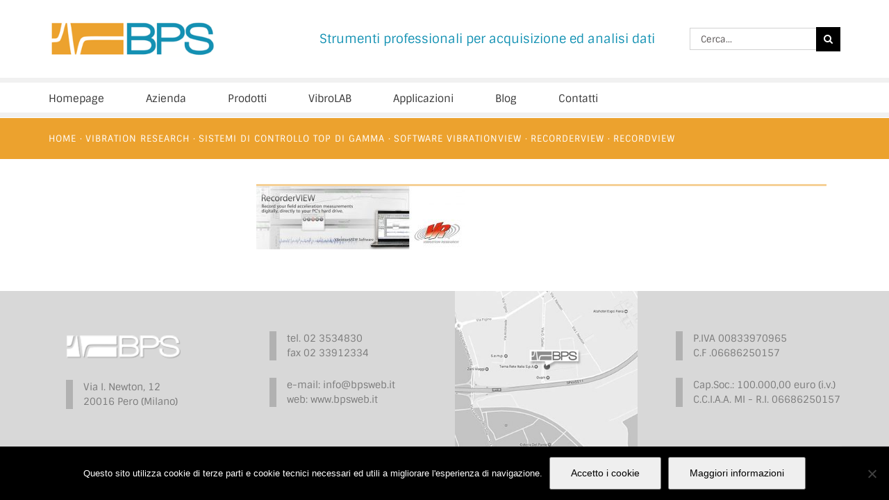

--- FILE ---
content_type: text/html; charset=utf-8
request_url: https://www.google.com/recaptcha/api2/anchor?ar=1&k=6LfEhIsUAAAAAHeHfLUawQyPoujgme3XEGFUee5Z&co=aHR0cHM6Ly93d3cuYnBzd2ViLml0OjQ0Mw..&hl=en&v=PoyoqOPhxBO7pBk68S4YbpHZ&size=invisible&anchor-ms=20000&execute-ms=30000&cb=bw9pzch5r3yk
body_size: 48752
content:
<!DOCTYPE HTML><html dir="ltr" lang="en"><head><meta http-equiv="Content-Type" content="text/html; charset=UTF-8">
<meta http-equiv="X-UA-Compatible" content="IE=edge">
<title>reCAPTCHA</title>
<style type="text/css">
/* cyrillic-ext */
@font-face {
  font-family: 'Roboto';
  font-style: normal;
  font-weight: 400;
  font-stretch: 100%;
  src: url(//fonts.gstatic.com/s/roboto/v48/KFO7CnqEu92Fr1ME7kSn66aGLdTylUAMa3GUBHMdazTgWw.woff2) format('woff2');
  unicode-range: U+0460-052F, U+1C80-1C8A, U+20B4, U+2DE0-2DFF, U+A640-A69F, U+FE2E-FE2F;
}
/* cyrillic */
@font-face {
  font-family: 'Roboto';
  font-style: normal;
  font-weight: 400;
  font-stretch: 100%;
  src: url(//fonts.gstatic.com/s/roboto/v48/KFO7CnqEu92Fr1ME7kSn66aGLdTylUAMa3iUBHMdazTgWw.woff2) format('woff2');
  unicode-range: U+0301, U+0400-045F, U+0490-0491, U+04B0-04B1, U+2116;
}
/* greek-ext */
@font-face {
  font-family: 'Roboto';
  font-style: normal;
  font-weight: 400;
  font-stretch: 100%;
  src: url(//fonts.gstatic.com/s/roboto/v48/KFO7CnqEu92Fr1ME7kSn66aGLdTylUAMa3CUBHMdazTgWw.woff2) format('woff2');
  unicode-range: U+1F00-1FFF;
}
/* greek */
@font-face {
  font-family: 'Roboto';
  font-style: normal;
  font-weight: 400;
  font-stretch: 100%;
  src: url(//fonts.gstatic.com/s/roboto/v48/KFO7CnqEu92Fr1ME7kSn66aGLdTylUAMa3-UBHMdazTgWw.woff2) format('woff2');
  unicode-range: U+0370-0377, U+037A-037F, U+0384-038A, U+038C, U+038E-03A1, U+03A3-03FF;
}
/* math */
@font-face {
  font-family: 'Roboto';
  font-style: normal;
  font-weight: 400;
  font-stretch: 100%;
  src: url(//fonts.gstatic.com/s/roboto/v48/KFO7CnqEu92Fr1ME7kSn66aGLdTylUAMawCUBHMdazTgWw.woff2) format('woff2');
  unicode-range: U+0302-0303, U+0305, U+0307-0308, U+0310, U+0312, U+0315, U+031A, U+0326-0327, U+032C, U+032F-0330, U+0332-0333, U+0338, U+033A, U+0346, U+034D, U+0391-03A1, U+03A3-03A9, U+03B1-03C9, U+03D1, U+03D5-03D6, U+03F0-03F1, U+03F4-03F5, U+2016-2017, U+2034-2038, U+203C, U+2040, U+2043, U+2047, U+2050, U+2057, U+205F, U+2070-2071, U+2074-208E, U+2090-209C, U+20D0-20DC, U+20E1, U+20E5-20EF, U+2100-2112, U+2114-2115, U+2117-2121, U+2123-214F, U+2190, U+2192, U+2194-21AE, U+21B0-21E5, U+21F1-21F2, U+21F4-2211, U+2213-2214, U+2216-22FF, U+2308-230B, U+2310, U+2319, U+231C-2321, U+2336-237A, U+237C, U+2395, U+239B-23B7, U+23D0, U+23DC-23E1, U+2474-2475, U+25AF, U+25B3, U+25B7, U+25BD, U+25C1, U+25CA, U+25CC, U+25FB, U+266D-266F, U+27C0-27FF, U+2900-2AFF, U+2B0E-2B11, U+2B30-2B4C, U+2BFE, U+3030, U+FF5B, U+FF5D, U+1D400-1D7FF, U+1EE00-1EEFF;
}
/* symbols */
@font-face {
  font-family: 'Roboto';
  font-style: normal;
  font-weight: 400;
  font-stretch: 100%;
  src: url(//fonts.gstatic.com/s/roboto/v48/KFO7CnqEu92Fr1ME7kSn66aGLdTylUAMaxKUBHMdazTgWw.woff2) format('woff2');
  unicode-range: U+0001-000C, U+000E-001F, U+007F-009F, U+20DD-20E0, U+20E2-20E4, U+2150-218F, U+2190, U+2192, U+2194-2199, U+21AF, U+21E6-21F0, U+21F3, U+2218-2219, U+2299, U+22C4-22C6, U+2300-243F, U+2440-244A, U+2460-24FF, U+25A0-27BF, U+2800-28FF, U+2921-2922, U+2981, U+29BF, U+29EB, U+2B00-2BFF, U+4DC0-4DFF, U+FFF9-FFFB, U+10140-1018E, U+10190-1019C, U+101A0, U+101D0-101FD, U+102E0-102FB, U+10E60-10E7E, U+1D2C0-1D2D3, U+1D2E0-1D37F, U+1F000-1F0FF, U+1F100-1F1AD, U+1F1E6-1F1FF, U+1F30D-1F30F, U+1F315, U+1F31C, U+1F31E, U+1F320-1F32C, U+1F336, U+1F378, U+1F37D, U+1F382, U+1F393-1F39F, U+1F3A7-1F3A8, U+1F3AC-1F3AF, U+1F3C2, U+1F3C4-1F3C6, U+1F3CA-1F3CE, U+1F3D4-1F3E0, U+1F3ED, U+1F3F1-1F3F3, U+1F3F5-1F3F7, U+1F408, U+1F415, U+1F41F, U+1F426, U+1F43F, U+1F441-1F442, U+1F444, U+1F446-1F449, U+1F44C-1F44E, U+1F453, U+1F46A, U+1F47D, U+1F4A3, U+1F4B0, U+1F4B3, U+1F4B9, U+1F4BB, U+1F4BF, U+1F4C8-1F4CB, U+1F4D6, U+1F4DA, U+1F4DF, U+1F4E3-1F4E6, U+1F4EA-1F4ED, U+1F4F7, U+1F4F9-1F4FB, U+1F4FD-1F4FE, U+1F503, U+1F507-1F50B, U+1F50D, U+1F512-1F513, U+1F53E-1F54A, U+1F54F-1F5FA, U+1F610, U+1F650-1F67F, U+1F687, U+1F68D, U+1F691, U+1F694, U+1F698, U+1F6AD, U+1F6B2, U+1F6B9-1F6BA, U+1F6BC, U+1F6C6-1F6CF, U+1F6D3-1F6D7, U+1F6E0-1F6EA, U+1F6F0-1F6F3, U+1F6F7-1F6FC, U+1F700-1F7FF, U+1F800-1F80B, U+1F810-1F847, U+1F850-1F859, U+1F860-1F887, U+1F890-1F8AD, U+1F8B0-1F8BB, U+1F8C0-1F8C1, U+1F900-1F90B, U+1F93B, U+1F946, U+1F984, U+1F996, U+1F9E9, U+1FA00-1FA6F, U+1FA70-1FA7C, U+1FA80-1FA89, U+1FA8F-1FAC6, U+1FACE-1FADC, U+1FADF-1FAE9, U+1FAF0-1FAF8, U+1FB00-1FBFF;
}
/* vietnamese */
@font-face {
  font-family: 'Roboto';
  font-style: normal;
  font-weight: 400;
  font-stretch: 100%;
  src: url(//fonts.gstatic.com/s/roboto/v48/KFO7CnqEu92Fr1ME7kSn66aGLdTylUAMa3OUBHMdazTgWw.woff2) format('woff2');
  unicode-range: U+0102-0103, U+0110-0111, U+0128-0129, U+0168-0169, U+01A0-01A1, U+01AF-01B0, U+0300-0301, U+0303-0304, U+0308-0309, U+0323, U+0329, U+1EA0-1EF9, U+20AB;
}
/* latin-ext */
@font-face {
  font-family: 'Roboto';
  font-style: normal;
  font-weight: 400;
  font-stretch: 100%;
  src: url(//fonts.gstatic.com/s/roboto/v48/KFO7CnqEu92Fr1ME7kSn66aGLdTylUAMa3KUBHMdazTgWw.woff2) format('woff2');
  unicode-range: U+0100-02BA, U+02BD-02C5, U+02C7-02CC, U+02CE-02D7, U+02DD-02FF, U+0304, U+0308, U+0329, U+1D00-1DBF, U+1E00-1E9F, U+1EF2-1EFF, U+2020, U+20A0-20AB, U+20AD-20C0, U+2113, U+2C60-2C7F, U+A720-A7FF;
}
/* latin */
@font-face {
  font-family: 'Roboto';
  font-style: normal;
  font-weight: 400;
  font-stretch: 100%;
  src: url(//fonts.gstatic.com/s/roboto/v48/KFO7CnqEu92Fr1ME7kSn66aGLdTylUAMa3yUBHMdazQ.woff2) format('woff2');
  unicode-range: U+0000-00FF, U+0131, U+0152-0153, U+02BB-02BC, U+02C6, U+02DA, U+02DC, U+0304, U+0308, U+0329, U+2000-206F, U+20AC, U+2122, U+2191, U+2193, U+2212, U+2215, U+FEFF, U+FFFD;
}
/* cyrillic-ext */
@font-face {
  font-family: 'Roboto';
  font-style: normal;
  font-weight: 500;
  font-stretch: 100%;
  src: url(//fonts.gstatic.com/s/roboto/v48/KFO7CnqEu92Fr1ME7kSn66aGLdTylUAMa3GUBHMdazTgWw.woff2) format('woff2');
  unicode-range: U+0460-052F, U+1C80-1C8A, U+20B4, U+2DE0-2DFF, U+A640-A69F, U+FE2E-FE2F;
}
/* cyrillic */
@font-face {
  font-family: 'Roboto';
  font-style: normal;
  font-weight: 500;
  font-stretch: 100%;
  src: url(//fonts.gstatic.com/s/roboto/v48/KFO7CnqEu92Fr1ME7kSn66aGLdTylUAMa3iUBHMdazTgWw.woff2) format('woff2');
  unicode-range: U+0301, U+0400-045F, U+0490-0491, U+04B0-04B1, U+2116;
}
/* greek-ext */
@font-face {
  font-family: 'Roboto';
  font-style: normal;
  font-weight: 500;
  font-stretch: 100%;
  src: url(//fonts.gstatic.com/s/roboto/v48/KFO7CnqEu92Fr1ME7kSn66aGLdTylUAMa3CUBHMdazTgWw.woff2) format('woff2');
  unicode-range: U+1F00-1FFF;
}
/* greek */
@font-face {
  font-family: 'Roboto';
  font-style: normal;
  font-weight: 500;
  font-stretch: 100%;
  src: url(//fonts.gstatic.com/s/roboto/v48/KFO7CnqEu92Fr1ME7kSn66aGLdTylUAMa3-UBHMdazTgWw.woff2) format('woff2');
  unicode-range: U+0370-0377, U+037A-037F, U+0384-038A, U+038C, U+038E-03A1, U+03A3-03FF;
}
/* math */
@font-face {
  font-family: 'Roboto';
  font-style: normal;
  font-weight: 500;
  font-stretch: 100%;
  src: url(//fonts.gstatic.com/s/roboto/v48/KFO7CnqEu92Fr1ME7kSn66aGLdTylUAMawCUBHMdazTgWw.woff2) format('woff2');
  unicode-range: U+0302-0303, U+0305, U+0307-0308, U+0310, U+0312, U+0315, U+031A, U+0326-0327, U+032C, U+032F-0330, U+0332-0333, U+0338, U+033A, U+0346, U+034D, U+0391-03A1, U+03A3-03A9, U+03B1-03C9, U+03D1, U+03D5-03D6, U+03F0-03F1, U+03F4-03F5, U+2016-2017, U+2034-2038, U+203C, U+2040, U+2043, U+2047, U+2050, U+2057, U+205F, U+2070-2071, U+2074-208E, U+2090-209C, U+20D0-20DC, U+20E1, U+20E5-20EF, U+2100-2112, U+2114-2115, U+2117-2121, U+2123-214F, U+2190, U+2192, U+2194-21AE, U+21B0-21E5, U+21F1-21F2, U+21F4-2211, U+2213-2214, U+2216-22FF, U+2308-230B, U+2310, U+2319, U+231C-2321, U+2336-237A, U+237C, U+2395, U+239B-23B7, U+23D0, U+23DC-23E1, U+2474-2475, U+25AF, U+25B3, U+25B7, U+25BD, U+25C1, U+25CA, U+25CC, U+25FB, U+266D-266F, U+27C0-27FF, U+2900-2AFF, U+2B0E-2B11, U+2B30-2B4C, U+2BFE, U+3030, U+FF5B, U+FF5D, U+1D400-1D7FF, U+1EE00-1EEFF;
}
/* symbols */
@font-face {
  font-family: 'Roboto';
  font-style: normal;
  font-weight: 500;
  font-stretch: 100%;
  src: url(//fonts.gstatic.com/s/roboto/v48/KFO7CnqEu92Fr1ME7kSn66aGLdTylUAMaxKUBHMdazTgWw.woff2) format('woff2');
  unicode-range: U+0001-000C, U+000E-001F, U+007F-009F, U+20DD-20E0, U+20E2-20E4, U+2150-218F, U+2190, U+2192, U+2194-2199, U+21AF, U+21E6-21F0, U+21F3, U+2218-2219, U+2299, U+22C4-22C6, U+2300-243F, U+2440-244A, U+2460-24FF, U+25A0-27BF, U+2800-28FF, U+2921-2922, U+2981, U+29BF, U+29EB, U+2B00-2BFF, U+4DC0-4DFF, U+FFF9-FFFB, U+10140-1018E, U+10190-1019C, U+101A0, U+101D0-101FD, U+102E0-102FB, U+10E60-10E7E, U+1D2C0-1D2D3, U+1D2E0-1D37F, U+1F000-1F0FF, U+1F100-1F1AD, U+1F1E6-1F1FF, U+1F30D-1F30F, U+1F315, U+1F31C, U+1F31E, U+1F320-1F32C, U+1F336, U+1F378, U+1F37D, U+1F382, U+1F393-1F39F, U+1F3A7-1F3A8, U+1F3AC-1F3AF, U+1F3C2, U+1F3C4-1F3C6, U+1F3CA-1F3CE, U+1F3D4-1F3E0, U+1F3ED, U+1F3F1-1F3F3, U+1F3F5-1F3F7, U+1F408, U+1F415, U+1F41F, U+1F426, U+1F43F, U+1F441-1F442, U+1F444, U+1F446-1F449, U+1F44C-1F44E, U+1F453, U+1F46A, U+1F47D, U+1F4A3, U+1F4B0, U+1F4B3, U+1F4B9, U+1F4BB, U+1F4BF, U+1F4C8-1F4CB, U+1F4D6, U+1F4DA, U+1F4DF, U+1F4E3-1F4E6, U+1F4EA-1F4ED, U+1F4F7, U+1F4F9-1F4FB, U+1F4FD-1F4FE, U+1F503, U+1F507-1F50B, U+1F50D, U+1F512-1F513, U+1F53E-1F54A, U+1F54F-1F5FA, U+1F610, U+1F650-1F67F, U+1F687, U+1F68D, U+1F691, U+1F694, U+1F698, U+1F6AD, U+1F6B2, U+1F6B9-1F6BA, U+1F6BC, U+1F6C6-1F6CF, U+1F6D3-1F6D7, U+1F6E0-1F6EA, U+1F6F0-1F6F3, U+1F6F7-1F6FC, U+1F700-1F7FF, U+1F800-1F80B, U+1F810-1F847, U+1F850-1F859, U+1F860-1F887, U+1F890-1F8AD, U+1F8B0-1F8BB, U+1F8C0-1F8C1, U+1F900-1F90B, U+1F93B, U+1F946, U+1F984, U+1F996, U+1F9E9, U+1FA00-1FA6F, U+1FA70-1FA7C, U+1FA80-1FA89, U+1FA8F-1FAC6, U+1FACE-1FADC, U+1FADF-1FAE9, U+1FAF0-1FAF8, U+1FB00-1FBFF;
}
/* vietnamese */
@font-face {
  font-family: 'Roboto';
  font-style: normal;
  font-weight: 500;
  font-stretch: 100%;
  src: url(//fonts.gstatic.com/s/roboto/v48/KFO7CnqEu92Fr1ME7kSn66aGLdTylUAMa3OUBHMdazTgWw.woff2) format('woff2');
  unicode-range: U+0102-0103, U+0110-0111, U+0128-0129, U+0168-0169, U+01A0-01A1, U+01AF-01B0, U+0300-0301, U+0303-0304, U+0308-0309, U+0323, U+0329, U+1EA0-1EF9, U+20AB;
}
/* latin-ext */
@font-face {
  font-family: 'Roboto';
  font-style: normal;
  font-weight: 500;
  font-stretch: 100%;
  src: url(//fonts.gstatic.com/s/roboto/v48/KFO7CnqEu92Fr1ME7kSn66aGLdTylUAMa3KUBHMdazTgWw.woff2) format('woff2');
  unicode-range: U+0100-02BA, U+02BD-02C5, U+02C7-02CC, U+02CE-02D7, U+02DD-02FF, U+0304, U+0308, U+0329, U+1D00-1DBF, U+1E00-1E9F, U+1EF2-1EFF, U+2020, U+20A0-20AB, U+20AD-20C0, U+2113, U+2C60-2C7F, U+A720-A7FF;
}
/* latin */
@font-face {
  font-family: 'Roboto';
  font-style: normal;
  font-weight: 500;
  font-stretch: 100%;
  src: url(//fonts.gstatic.com/s/roboto/v48/KFO7CnqEu92Fr1ME7kSn66aGLdTylUAMa3yUBHMdazQ.woff2) format('woff2');
  unicode-range: U+0000-00FF, U+0131, U+0152-0153, U+02BB-02BC, U+02C6, U+02DA, U+02DC, U+0304, U+0308, U+0329, U+2000-206F, U+20AC, U+2122, U+2191, U+2193, U+2212, U+2215, U+FEFF, U+FFFD;
}
/* cyrillic-ext */
@font-face {
  font-family: 'Roboto';
  font-style: normal;
  font-weight: 900;
  font-stretch: 100%;
  src: url(//fonts.gstatic.com/s/roboto/v48/KFO7CnqEu92Fr1ME7kSn66aGLdTylUAMa3GUBHMdazTgWw.woff2) format('woff2');
  unicode-range: U+0460-052F, U+1C80-1C8A, U+20B4, U+2DE0-2DFF, U+A640-A69F, U+FE2E-FE2F;
}
/* cyrillic */
@font-face {
  font-family: 'Roboto';
  font-style: normal;
  font-weight: 900;
  font-stretch: 100%;
  src: url(//fonts.gstatic.com/s/roboto/v48/KFO7CnqEu92Fr1ME7kSn66aGLdTylUAMa3iUBHMdazTgWw.woff2) format('woff2');
  unicode-range: U+0301, U+0400-045F, U+0490-0491, U+04B0-04B1, U+2116;
}
/* greek-ext */
@font-face {
  font-family: 'Roboto';
  font-style: normal;
  font-weight: 900;
  font-stretch: 100%;
  src: url(//fonts.gstatic.com/s/roboto/v48/KFO7CnqEu92Fr1ME7kSn66aGLdTylUAMa3CUBHMdazTgWw.woff2) format('woff2');
  unicode-range: U+1F00-1FFF;
}
/* greek */
@font-face {
  font-family: 'Roboto';
  font-style: normal;
  font-weight: 900;
  font-stretch: 100%;
  src: url(//fonts.gstatic.com/s/roboto/v48/KFO7CnqEu92Fr1ME7kSn66aGLdTylUAMa3-UBHMdazTgWw.woff2) format('woff2');
  unicode-range: U+0370-0377, U+037A-037F, U+0384-038A, U+038C, U+038E-03A1, U+03A3-03FF;
}
/* math */
@font-face {
  font-family: 'Roboto';
  font-style: normal;
  font-weight: 900;
  font-stretch: 100%;
  src: url(//fonts.gstatic.com/s/roboto/v48/KFO7CnqEu92Fr1ME7kSn66aGLdTylUAMawCUBHMdazTgWw.woff2) format('woff2');
  unicode-range: U+0302-0303, U+0305, U+0307-0308, U+0310, U+0312, U+0315, U+031A, U+0326-0327, U+032C, U+032F-0330, U+0332-0333, U+0338, U+033A, U+0346, U+034D, U+0391-03A1, U+03A3-03A9, U+03B1-03C9, U+03D1, U+03D5-03D6, U+03F0-03F1, U+03F4-03F5, U+2016-2017, U+2034-2038, U+203C, U+2040, U+2043, U+2047, U+2050, U+2057, U+205F, U+2070-2071, U+2074-208E, U+2090-209C, U+20D0-20DC, U+20E1, U+20E5-20EF, U+2100-2112, U+2114-2115, U+2117-2121, U+2123-214F, U+2190, U+2192, U+2194-21AE, U+21B0-21E5, U+21F1-21F2, U+21F4-2211, U+2213-2214, U+2216-22FF, U+2308-230B, U+2310, U+2319, U+231C-2321, U+2336-237A, U+237C, U+2395, U+239B-23B7, U+23D0, U+23DC-23E1, U+2474-2475, U+25AF, U+25B3, U+25B7, U+25BD, U+25C1, U+25CA, U+25CC, U+25FB, U+266D-266F, U+27C0-27FF, U+2900-2AFF, U+2B0E-2B11, U+2B30-2B4C, U+2BFE, U+3030, U+FF5B, U+FF5D, U+1D400-1D7FF, U+1EE00-1EEFF;
}
/* symbols */
@font-face {
  font-family: 'Roboto';
  font-style: normal;
  font-weight: 900;
  font-stretch: 100%;
  src: url(//fonts.gstatic.com/s/roboto/v48/KFO7CnqEu92Fr1ME7kSn66aGLdTylUAMaxKUBHMdazTgWw.woff2) format('woff2');
  unicode-range: U+0001-000C, U+000E-001F, U+007F-009F, U+20DD-20E0, U+20E2-20E4, U+2150-218F, U+2190, U+2192, U+2194-2199, U+21AF, U+21E6-21F0, U+21F3, U+2218-2219, U+2299, U+22C4-22C6, U+2300-243F, U+2440-244A, U+2460-24FF, U+25A0-27BF, U+2800-28FF, U+2921-2922, U+2981, U+29BF, U+29EB, U+2B00-2BFF, U+4DC0-4DFF, U+FFF9-FFFB, U+10140-1018E, U+10190-1019C, U+101A0, U+101D0-101FD, U+102E0-102FB, U+10E60-10E7E, U+1D2C0-1D2D3, U+1D2E0-1D37F, U+1F000-1F0FF, U+1F100-1F1AD, U+1F1E6-1F1FF, U+1F30D-1F30F, U+1F315, U+1F31C, U+1F31E, U+1F320-1F32C, U+1F336, U+1F378, U+1F37D, U+1F382, U+1F393-1F39F, U+1F3A7-1F3A8, U+1F3AC-1F3AF, U+1F3C2, U+1F3C4-1F3C6, U+1F3CA-1F3CE, U+1F3D4-1F3E0, U+1F3ED, U+1F3F1-1F3F3, U+1F3F5-1F3F7, U+1F408, U+1F415, U+1F41F, U+1F426, U+1F43F, U+1F441-1F442, U+1F444, U+1F446-1F449, U+1F44C-1F44E, U+1F453, U+1F46A, U+1F47D, U+1F4A3, U+1F4B0, U+1F4B3, U+1F4B9, U+1F4BB, U+1F4BF, U+1F4C8-1F4CB, U+1F4D6, U+1F4DA, U+1F4DF, U+1F4E3-1F4E6, U+1F4EA-1F4ED, U+1F4F7, U+1F4F9-1F4FB, U+1F4FD-1F4FE, U+1F503, U+1F507-1F50B, U+1F50D, U+1F512-1F513, U+1F53E-1F54A, U+1F54F-1F5FA, U+1F610, U+1F650-1F67F, U+1F687, U+1F68D, U+1F691, U+1F694, U+1F698, U+1F6AD, U+1F6B2, U+1F6B9-1F6BA, U+1F6BC, U+1F6C6-1F6CF, U+1F6D3-1F6D7, U+1F6E0-1F6EA, U+1F6F0-1F6F3, U+1F6F7-1F6FC, U+1F700-1F7FF, U+1F800-1F80B, U+1F810-1F847, U+1F850-1F859, U+1F860-1F887, U+1F890-1F8AD, U+1F8B0-1F8BB, U+1F8C0-1F8C1, U+1F900-1F90B, U+1F93B, U+1F946, U+1F984, U+1F996, U+1F9E9, U+1FA00-1FA6F, U+1FA70-1FA7C, U+1FA80-1FA89, U+1FA8F-1FAC6, U+1FACE-1FADC, U+1FADF-1FAE9, U+1FAF0-1FAF8, U+1FB00-1FBFF;
}
/* vietnamese */
@font-face {
  font-family: 'Roboto';
  font-style: normal;
  font-weight: 900;
  font-stretch: 100%;
  src: url(//fonts.gstatic.com/s/roboto/v48/KFO7CnqEu92Fr1ME7kSn66aGLdTylUAMa3OUBHMdazTgWw.woff2) format('woff2');
  unicode-range: U+0102-0103, U+0110-0111, U+0128-0129, U+0168-0169, U+01A0-01A1, U+01AF-01B0, U+0300-0301, U+0303-0304, U+0308-0309, U+0323, U+0329, U+1EA0-1EF9, U+20AB;
}
/* latin-ext */
@font-face {
  font-family: 'Roboto';
  font-style: normal;
  font-weight: 900;
  font-stretch: 100%;
  src: url(//fonts.gstatic.com/s/roboto/v48/KFO7CnqEu92Fr1ME7kSn66aGLdTylUAMa3KUBHMdazTgWw.woff2) format('woff2');
  unicode-range: U+0100-02BA, U+02BD-02C5, U+02C7-02CC, U+02CE-02D7, U+02DD-02FF, U+0304, U+0308, U+0329, U+1D00-1DBF, U+1E00-1E9F, U+1EF2-1EFF, U+2020, U+20A0-20AB, U+20AD-20C0, U+2113, U+2C60-2C7F, U+A720-A7FF;
}
/* latin */
@font-face {
  font-family: 'Roboto';
  font-style: normal;
  font-weight: 900;
  font-stretch: 100%;
  src: url(//fonts.gstatic.com/s/roboto/v48/KFO7CnqEu92Fr1ME7kSn66aGLdTylUAMa3yUBHMdazQ.woff2) format('woff2');
  unicode-range: U+0000-00FF, U+0131, U+0152-0153, U+02BB-02BC, U+02C6, U+02DA, U+02DC, U+0304, U+0308, U+0329, U+2000-206F, U+20AC, U+2122, U+2191, U+2193, U+2212, U+2215, U+FEFF, U+FFFD;
}

</style>
<link rel="stylesheet" type="text/css" href="https://www.gstatic.com/recaptcha/releases/PoyoqOPhxBO7pBk68S4YbpHZ/styles__ltr.css">
<script nonce="IBPOYBZpys79SqXtOgbgog" type="text/javascript">window['__recaptcha_api'] = 'https://www.google.com/recaptcha/api2/';</script>
<script type="text/javascript" src="https://www.gstatic.com/recaptcha/releases/PoyoqOPhxBO7pBk68S4YbpHZ/recaptcha__en.js" nonce="IBPOYBZpys79SqXtOgbgog">
      
    </script></head>
<body><div id="rc-anchor-alert" class="rc-anchor-alert"></div>
<input type="hidden" id="recaptcha-token" value="[base64]">
<script type="text/javascript" nonce="IBPOYBZpys79SqXtOgbgog">
      recaptcha.anchor.Main.init("[\x22ainput\x22,[\x22bgdata\x22,\x22\x22,\[base64]/[base64]/[base64]/[base64]/[base64]/[base64]/KGcoTywyNTMsTy5PKSxVRyhPLEMpKTpnKE8sMjUzLEMpLE8pKSxsKSksTykpfSxieT1mdW5jdGlvbihDLE8sdSxsKXtmb3IobD0odT1SKEMpLDApO08+MDtPLS0pbD1sPDw4fFooQyk7ZyhDLHUsbCl9LFVHPWZ1bmN0aW9uKEMsTyl7Qy5pLmxlbmd0aD4xMDQ/[base64]/[base64]/[base64]/[base64]/[base64]/[base64]/[base64]\\u003d\x22,\[base64]\\u003d\\u003d\x22,\x22bVtVw74Rwow6wr7Dk8Kow7fDlXZgw7EKw7XDrB07QMOVwpx/U8K1IkbCswrDsEopQMKfTXbCixJkPcKNOsKNw7jCqwTDqEQHwqEEwqRRw7Nkw67DnMO1w6/[base64]/Ct2kBOMKaZ8KsVijCsGUjJsKVwpnDhsOrHh0WPU3CoH/CvnbCpV4kO8OCbMOlV2XCkmTDqSrDjWHDmMOiX8OCwqLCn8OtwrV4AxbDj8OSMMO1wpHCs8K9AsK/RRBXeEDDvMOZD8O/DEYyw7xew6HDtToRw4vDlsK+wr4uw5ogd24pDg9KwpphwqzCr2U7T8KZw6rCrRQzPArDiixPAMKGfcOJfwHDm8OGwpA0O8KVLg1nw7Ezw6nDt8OKBQbDkVfDjcKpMXgAw4DCn8Kfw5vCnMOawqXCv0Aswq/CiyDCgcOXFFtzXSk3wozCicOkw7jChcKCw4ESSx5zWm8WwpPCqkvDtlrCgMOEw4vDlsKnX2jDkmfCmMOUw4rDqcKkwoEqIwXClhotGiDCv8OSCHvCk3LCu8OBwr3Cj0kjeQ9Cw77DoVjCsghHOX9mw5TDuwd/WTJPCMKNXcOnGAvDs8KEWMOrw5I3eGRBwo7Cu8OVAcKBGiovGsORw6LCmzzCo1ozwqjDhcOYworCvMO7w4jCusKdwr0uw73ChcKFLcKAwpnCowdCwrg7XVTCssKKw73Dr8K+HMOORWrDpcO0aiHDpkrDgMKNw747LcKkw5vDkm/CicKbZSVdCsKaXcOnwrPDu8KdwqsIwrrDg0QEw4zDpsK1w6xKKcOYTcK9XUTCi8OTPMKAwr8KEWs5T8Ksw6ZYwrJeLMKCIMKCw4XCgwXCm8KtE8O2VUnDscOuVsK+KMOOw7ZQwo/CgMO4WQgoYMOEdxEmw7d+w4RmczYNWcOWUxNWcsKTNxHDum7Cg8Kaw7R3w73CusKvw4PCmsKbeG4jwqRWd8KnPwfDhsKLwrBaYwttwq3CpjPDkgIUIcO+wrNPwq1xQMK/TMO1wpvDh0cGTTleb2zDh1DCq0zCgcONwrrDg8KKFcKJO01Ewo/DrDomK8KGw7bChnEANUvCsh5swq1QIsKrCgjDpcOoA8KGeSV0Yh0GMsOZGTPCncORw4M/H3ISwoDCqmxEwqbDpMOdZCUaVTZOw4NMwrjCicONw67CsBLDu8OnMsO4wpvCmAnDjX7DnSldYMONQDLDicKWRcObwoZswqrCmzfCs8O9w4RNw5JZwo3Cvkp7TcKWMl4mwp94w6I0w7zCnh8sQMKzw4Ecwp/DscODw5XCrz0rN33DrcKFwoImwr/CqQ5AbsOINMK1w61rwqEtSTLDi8OfwrPDryRNw7TCp0Fzw7jDlWU7wo7Dv2tvwoJraTrCmH/DhcKiwpLCmcKAwpp/w6HCq8K7TmPDucKBXMKowpdmwoIXw6/CujcrwoYjwqTDvR58w67CocO/wp1HSgTDnVY0w6LCkmzDgnzCl8O/OcK1W8O9wpfCmsObwr/CosKyFMKiwonDm8Kaw4FSw5daRSkiaUcTYcOPRwTDusO+SsKQw79MORNawqZ4McOWCsK8dsOsw74YwqJ1IsOawq1qYsK2w6sSw6ddWcKFc8OMOcOETEtzwr/CjlTDn8Kiw63ClMKESsO6el4kNGUoQnF5wpY0A1HDgcOGwqVcEhAIw68yGG3Cg8OXw6/ClkHDscOmWcOYBMKXwrIdPMOZEBEkXmURSB3DtCLDqcKEZMKPw5DCt8KDfy/[base64]/Dj1Ruw5fDpS7ClcOxbcOFL8OnDV9Qe8OlworDsMKkw75MGMOaYcOEIcOkIMOOw6h/wroHw7vCiF0TwrTDjXwuwrjCmDJnw4PDgnRjWnlyeMKUw5IKOsKsHcOvTsOyNcO8Vk0PwpUgJD3Dn8OrwozDqWTCkXxJw755HcObO8KOwqbDsTBeUcOpwp3CtAFDwoLCq8OCwqh9w6nCvcKRESzCnsOgb0YPw7rCv8KYw5ISwrUiw7/DmShDwq/DpltAw4bCtcOjK8K/wqsPYMKSwpxyw5wdw7XDvsOyw61sCsOYw4nCtcKBw6dYwr3CgcOiw4TDulfCnBEcPSLDqX5Zcz5UCcOQX8Opw5IlwrFXw7TDtykow4kawrTDhCDCnsK+wpPDn8OUIcOtw419wqxPEUZLDsOXw7Iyw7LDgcOswrbCpVbDvsOVARI+YMKjOBIUUiYodzTDlAE/w5DCu0gULMKgHcOxw4PCu27CkEcQwrIdVMODBwhwwphDMXPDvMKSw6N4wrlIfXfDlXwkYMKhw7VOOsObKnDCusKOwpHDig/DucO6wrV5w5VJVMOIRcKcw67DtcKbWTDCqcO+w7TCpMKSHTfCrXnDmSVzwq8XwpbCqsOGbkXDkjvCn8O7CQDCosOrwqZyAsOEwocAw68LPBQJaMK8AEzCh8OSw5R/w5bCoMKlw7IGLhfDtXvCkS5+w4MBwqY/HiQtw48MTzDDkRUpw6rDm8KYZBdSwoZdw4kxwoHDuR/CgWXCmMOFw7HChsKQKwlddMKwwrTCmy7DkAYjDcO9NsOEw5EPJsOlwqDCn8K/[base64]/KFk3dgc+wps8wqx9wr3DvsK1OMKcw7fDocOmBDM1O3LDhMOHwo9sw5llwr7Dlh/CrMKVwrNWwpDCkwTCscOiOh0wJFDCgcOJViwNw5XDmAvDmsOgw59zL3JkwrY1BcKkRcOsw4EjwqsZIcKDw7/CvcOSGcKWwrNCFz/[base64]/[base64]/wrU0GDXCtsOeTTwfw7DDiBPDnjxTwqdmB05gQWfDgTzCvMKsHynDocKUwp8tesOHwrnDucOhw5zCg8OhwrrChWrCgmnDuMO7QlzCqsOLSwLDvcOQwqvDs0jDr8K0NC/CnsK+eMK6wqrCjADDiwgEwq8DNnjCm8OFC8KQQ8OwQMKhZsKlwoYmRlnCrljDssKHBsKPw6XDlQ3Ci2Agw7nCscOkwpnCscKCOynCi8Oxw4YcGQLChMKUJE5ERm3DlMK7XRs2SsKPPcKGU8KAwr/CocO1QsKyTsOAwod5T1DCpMKmwprDj8KAwowvwp/[base64]/[base64]/[base64]/DgsO4w5ZUwpTDtEopUFM9A8KuwqARSsKkw7YfWH/CtcKmfUTDpcOZw5ATw7/CjsK0w4x+TAQKwrDCkBtRwpZodAEXwpjDocKrw6vDt8KswrodwqHCniQ5wpbCi8KsOMOAw5RFRcOhLhHCu37Cl8Kvw7jCsiBYVMO0w4ERSHA8TH3Ct8OsdkXDiMKDwodkw4E2VFXDgho/wpnDmcKRwqzCl8KCw7xZeH4GCm0fZRTCksOqWF5cw7PCkEfCoUQgwoEywpk/wq/DkMONwqcPw5vCuMK9w6rDji3DihXDhh1jwoRqNUzCgsOuw4PDscKUwoLCtcKie8KNKsKDw4DChRzDicKZwp1vw7nCjiYNwoDDosK4IWUiwoDClHHDhj/DhcKgwpLCsX09wpl8woDCnMOJHcKcRsOVWkIYIyJFL8Kpwp4Vwq4eZ0ApVcKQLWYGDhHDvyBAVsOzIgoLLsKTBynCsXHCjn4Uw4RPw57ClsOvw5lMwr7DsRs7KztFwrvCv8Osw4bCoV/DrwfDr8Oxw61rw5vChRxnwo3CjizCosKsw7/DuWICw4cJw7FzwrvDlGXCrzXDiATDksOUGxnCt8O8wqbDqWc5wpl0IMKsw4xsIsKCQsOuw6LCg8OqMC/DqsK/woF3w6psw7jCgjF9UVLDm8O4w5XCtDllEMOMwqfDl8K5Yy3DmMODw65PSMOQw4VUB8OowoscAMKfbwzCpsKKLMOte3bDgjhEwqUDHiXCscOcw5LDq8OuwqjDg8OTTHQLwrnDl8K1wr01b3vDncOjVk3DhMOBck/DncOsw78Kf8OaXsKLwooSSH/DkMKRw4jDuy3CjsOCw5fCqkPCqsK/[base64]/CiyUrY1JxRMKEGMKIdVLCmsO4IG5nwr/CmsOJwqrDgnTDm2/[base64]/DihTDjFzCh1wBazHCgwbDoXlIAmJ3TcOkRMOrw5F4FUDCiSJIKcKScQBawokZw6/DusK9D8KlwrHCrcKZw6Zyw7sbNMKcKnjDjsOsTsOfw7zDrg3ChcOXwpYQK8O3HGXCtMODIDhwMsOiw7jDmSfDg8OaRhoowp7DuErCu8OLwq/Di8OkIjvDjcKuwq7DvUjCtEYyw4nDsMKqwoERw5Maw6zCs8KiwqXDgFbDmsKIwp/Dp39jwpBJwqcrw6PDsMKSHcKHwo4Kf8OJCsKrDyHCgsKZw7c+w5PCm2DCjQoNBSLCukRWwr7CkUhmTCnCl3PCm8KSaMOMwpkueUHDgcKXFDUvw5TCrcKtw7rCl8K7esOLwphCLV3CgcOQYCAFw7XCn0vCgMK9w6/DpXHDtW/DmcKFUk9wH8KEw7UcKk/Du8K4wp4LGWLCnsK3b8OKKlEoQcK9cmEhS8K8NsKfKVtBT8KqwqbCr8K6OsKaeBY8w7jDgTJRw5rCliTDq8Kfw5s+KmDCosOpa8KbEcOWRMKtByZhwowxwo/[base64]/w6MhJMOww5jCuMKnKk3Cq8OaU3pnw44teDBQQMK4wrPCu0hNIcOTw67DrMKRwo7DkDDCoMOow7HDi8OjfcODwrzDtMO7acKIwqnDrcKgwoMUX8Kywrotw6bDkylCwohfw45JwqRidU/CrxVtw50oXsOAbsKZXcKIw5FkHcOcTcKMw4PCgcOla8Kewq/[base64]/DqMO3w4QKwpYHwr/Dh2MTw5nDh8Krw7UAJirDkcKiDRBqDy/DjcKnw6cqwrFPL8KCeVzConVlRsKhw5PCjE9rIx46w4rCrk5dwrUqw5vCr0bDsXNdFcK4Z0nChMKEwpc/WS/DpxrCjxtiwoTDkMKTWsOiw4ZCw4TCisKeGGhzR8ODw7fChMKgb8OWSzvDllQgNcKAw4XCsgRqw5gXwpIZd0PDi8OYcDXDiF9kfcOfw4VdbmzCpX/DvsKVw6HClyvCiMKkw6BiwoLDmlVnKEJKMBBBwoANwrLDmkPCkz7DjRNWw5dNdWdVIkXChsOsLcKvw7tXAl12bBvDh8O/SEF/cH4vbMORd8KIKHBHWA/CscOKUsKkEBteYCJ6dQA8wqnDtR9xE8KxwoTCswvChhIew6ctwrcqD0gBwrjChHfCu2vDtcK9w71Bw5QWUsOEw790w6LCt8K9FgrDg8O1UcO6a8KZw5jCuMOywpbCpmTDihEhUhHCtQMnIGvCicKjwogUwqzDvcKHwrzDuQU7wrBPFl3Doj0hwoXDizTDiGZfwqvDsh/Dti3Ch8Kgw4QzXsOHH8KUwonDsMKwezsmwofCrMKvIC8RK8OAdxDCszQKwqvCum52S8KYwpNvEjXDoUxpw4nDjsOuwpQBwpNRwq/DpMOOwoFLB03DqCF7wrZIw7vCqMOLWsKcw4rDucK0ATVxw6J/[base64]/[base64]/Dk8O5wo3CuMORDlM1SsKkw6ByGVctw6YgNMOJWMKHw6NSVMKvN1sJe8O5fsK6w7jCpsKZw6EIbcK2CB3ClcO3Cy7CqsKiwovCpnzCrsOQNVd/MsOPw6TDp1k7w63Cj8O4ecOJw51kFsKDV0HCosKzw7/CjyLCnDwfwpISfXNawojDoSFOw4RWw5/CpsK6w6fDncOXPWsEwqRBwrlAGcKtemHCoxbDjCdFw7HCmsKkIsKzblZOwqttwoXCgApTTiIeOwhZwpjCjcKsGcOOw6rCvcK6L1QrLWxfEnrCpj7DgsO+Km/[base64]/w7zDocKqwrlfw5HCr3dyKsKLX8Khwqpvw4jDnMOGw73CmMKkw6LDqMKCaEHDiSdkWcOEEw9RMsOJKsK7wrXDt8K3bAvDqSrDnRrCgBBxwo5vw78DLcOuwpTDk38FEFF7w48KGSNdwrLCjENlw55/[base64]/DpkMCwqBBBcKOwr83w5VkSMKrLcOHOgc/FSoEw6QWw57DmDjDrlkew4PCtsOKYyUCWsKgwrzCoUJ/w64dfcKpw6fCiMKlw5HCqUvCnCBgZWZVQMKeWsOhU8KRKsOVwqR+w6UKw7AUTcKcw69zfsKZfmUCAMO3wrYswqvCkxUxDgRAwp98wq/CoTRLwpfCocOUUDQ5OMKzOX/CphTDq8KjEsOwIWTDqm7DlcKLTsOuwrpjwpXDvcKTbhTDrMOoUH8yw75QUWXDqFLDllPDrWLCsG5JwrUnw4h2w5dgw6Irw7/DhMO0a8KQasKPwqHCpcOPwoo1SsOmDFPCscKIwonCrMKjwr1PZlbCpEnCv8OyNCQKw4rDh8KKTk/Cq1PDjxZRw5XCqcOObRhCbXo3wpwrw6LDtyNYw4QFfcOQwpVlw6IJw4vDqj9Mw4U9wo/DgEoWOcKBOsKCG37Djj9AXMOyw6Rxwp7CpWp0wrB8w6IFdcKKw5ZWwqvCo8KEwr8SRlbCnX3Cr8O/[base64]/DscKCw6zCoC9NwpjDrBgUAMKhAMK2WMKCw6FfwrQFw70nWQbClMO1En/Cr8KbKHt0w63DoBckVwTCiMKDw6QuwrgPMgl7McOPw6zDjWLDgcOacMKsWMKcWMOVSVjCmcOEwq3Dnxcnw4rDgcKJwonDpzV+wq/CisKhwph/w4x5wrzDrkYCB2LCvMOjfcO+wrZww6TDhjPCjFAjw7tww7PCiTzDmzJkDsO/BirDi8KJMgTDuwFgBMKhwpHDk8KcesKpAkdLw4x2LMKLw67Cm8KKw7jCo8KjezElwpLCrAtzLMKTw4vDhTQbHnLDjcKVwq8yw6vDo3p3QsKRwpnCp3/DjHBRw4bDs8OBw4fCs8OFw5VmYcOXaEM8f8OuZ3dLGzN8w6/DqwlvwoBxwoFVw6TCmQVVwrnChTJywrhhwoFlHA7CkMK0wqVPw5NoEydfw5Y+w73Co8KHGQ8VAFbDiAPCkcOUwpPCkHo9w6cFw5XDgnPDmcK2w7DDhGEuw7Vkw4cNUMO4wrPDv0XCrSA8dlFIwofCjALDgzXCtQVawq/CtwzDrnUpwqZ8wrTDixTDo8KjccKKw4jDo8OIw7Q6LBNPw61BNcK7wprCoE/CicOXw54SwqfDncKRw4XDt3pcwqXCkH9cH8OXajZGwqzClMOTw4nDr2pFRcO+eMOfwphEeMO7HExawpUOb8Ouw7Bxw6ZCwqjCtGtiw6jDh8K1wo3CvcOGKxwdDcOFWA/DrErChwx+wprClcKRwoTDnC7DssKXLy7DhMKjwoHDqcORMVrDl1fCmQlGw7nDr8KJfcKBZ8KCw6lnwrjDusO9wr8kw7fCl8K7w5nCvmHDt2lHEcOqwq0qe2nCgsKtwpTCosOEwoTDmlHCgcORwoXCtDPCvsOrw7fCtcOjwrBAHwIUMMO/wrcDw49DLsO3WQM4Q8KZKGnDmsKBPMKBw47ChSbCqAcka2V4w7vDpiwAa0fCq8K8KxjDk8OBwolCO27CrCrDkMO4w51Cw6HDqcOSYgfDhcOuw5gMdcKpworDg8KRDywDfk/DmEwuwpNtL8KnFcOtwqAgw5kQw4PCvsKaLcKvwqViwozCosKCwr1/w43DiHXDksOtI2dewpfCuFM8IMKeXcOvwoHDssO4wqXDt3bCj8KUXn0Mw4fDsE7Cv0LDum/DvsKXwqczw47CscK2wr9KdCgQD8ODbhEswq3CqglVcBp5GcOtWcOqwrLDlAcbwqTDmSxMw5/[base64]/[base64]/[base64]/DiMOdFAtQAlVdPWFcC3LDucOvWn8Hw4xNwpEbJT9LwoLDoMONb2dld8KsIEJfWS0QccOAVsOLTMKmXMKjwoMpw6Fjwowjwo4Tw7JGYjE/[base64]/CrRA6H8KFwo1Wwr3CqMKiKcKiGD3DhHLCogDDl1glAMKSfAnCmsOzw5Fuwp0BZcKcwrLClQbDs8OnD0bCsX5hE8K3aMKFDmLChzrCg37DhnxpfMKQwqbCszxVMlRQVj1dUnY3w698Gj/DklPDscKvw4rClH0Ha3fDiyIPZF7CrsOjw6MHS8KIVHoxwrNJclR0w4vDjsOBw4fCpBkCwr96QSUTwoV/w7LClQ9NwohJPsO+wqHCpsO6w4gBw5txGMOLw7HDscKNK8OfwrvCoGbDrjTDnMKYwrvDu0oqMR0fwqPDqh7CssKCNwPDtAUQw5PDlz3Cjxk+w7FRwp/DvMO/wq5RwpbDqiXDuMOiwoUaMhM8wrcrdcKXw6rDgzjDsxTDi0PCksO4w6Amwo/DpMOgw6zDri80OcKTwqHDhsO2w48KNm7DlsODwochQcKew6/Cv8Ozw4fCvcOxw5LDnBLDg8Kuwr1Cw7B9w7ISD8OKU8KRw7hlN8KxwpXCqMKpw4RIaFkZJyXDvRvDp27DrnHDjV40bcOXZsO2GsKNUwBUw48aeD7Cj3TDg8OjK8Klw5jDvmhQwpt/[base64]/FcKYY8OGwrQmQcODPEk2W8Kyw4nCqMKgwqLDpcK5woDCj8OkQxpEGB/[base64]/Dk8KRw4A3PMKdwpZ8RcK+McOxKsOOw4bCmsKUwoVVwrBnwofDhHMTw4E6wqbDoQZSWMK8TsOxw7zDr8OEdFgbwqbDhz5naB1mJQrCrMKsWsO8c3E/VMO0V8KewqDDlMOAw5bDt8KZXUHCtMOnXsO3w6fDtsOwWUvDnQICw7bDiMKuAyvDgsOyw5/DnC7CvMO8Z8KrD8OcN8OHwpzCp8OuecO6wppQwo1NfsOQwrlLwo0NSVpGwph/w63DtsOFwrJ/wo7CjsKSwq5hw77CunPDhMObw4/DtW5PPcKWw6DDjQNNw4pNLMKqw5QMCMOxMA9ow7g2OMOuVDQKw6JTw4w8wqgbQzxZVjLDqcOVGCTCoBQww4nDt8KQw6PDm3bDsSPCocKSw4M4w6HDr2s7DsO6wqwQw4jCo0/CjRLDssKxw7LCnwnDicK6wpHDuTLDksK4wrzDjcOXw7nDkgA0fMOlwpk0wqTCvsKfUUnCisKQXiHDslzDlVoLw6nDjkHDnC3DusKUDh7CkcKVw6M3S8KoCFFsMxDCrUkywo0AAkbDix/Dg8OWw4Z0wrkEw5N3QsOwwrVjbcK0wrElbGYYw73DicOeJ8ONTjY5wooydsKVwqhdBhdlw7vCnMO8w4ApEWbCncOrAsOjwoPCvcKtw4zDlyXCsMKBRRTDklLDm3bCmDsuIMOxwpXCuDbCmncGZFbDjwBzw6/[base64]/CpcK2wrNtBMOQw6HCthzCgwLDpMKdDwBRwpo1H2dBAsK4wpEtAQbCtcOTw4Aawp/DmcO9DhxewpM+wo3CpMKhcFABVMK4PU9Ewrk8wr7Csl8iQ8Kvw6QYfmkbLCpEGhRPw6A7YsKCKMO0QHLCg8KJLS/DjlDDvcOXQMO+ASAQPcOFw6BOVsOLbibDosOaOsKiw55RwqUTC3rDssOadcK9SHzDo8Kgw5Qxw7Qzw4/ChsONw5hUbEEYbMKow6MZGsO5wrVNwopzwrYRIcKAeFzCjcOSC8OMRcOwFATCocOBwrTCqcObXHh9w5jDig0GLiLCm3XDjCRcw6jDkA/Co1UxbVHCgV5CwrTDhMOdw4HDhhM0w6zDmcOnw7LClz07FcKswpVLwrRKH8OwIgrCi8O4P8KhJljCjcKHwroFwo8YAcK7wrHClzY9w43DosOLKwzCkTYFw450w4vDtsOhw4gVwqfDjUVVw7Nnw59XWi/CuMOrO8KxCsOaGsOYX8KyIj5NSFsBb3XCpMK/w5vCjV0Jwo5swrTCpcOvbsKsw5TCjy8hw6J2DljCmgHCnQxowq88IWXCsHYawqxswqNSBsKbb3BLw7R3Z8OvF18mw7U2w6jCkUkcw59Tw6Mzw7HDqShOLE51f8KATsKKDcKdVkcvccOBwoLCucOnw5gUGcKcG8KTwprDmMOcLcO7w7/DiHF1LcKze0gScsKHwoRuZFjDsMKMwo1UaUxhwqpSTcKbwo96ScOfwovDkEMOSVk4w4wcwo88BnAXcsKBeMKhHRHDh8OuwqrCrV5lB8KGWEc1wrjDgcK9HMO/[base64]/I8KPalA3dsOkwoLClcOcPsOtw5/[base64]/CgMKjwozCiwJ7w4gUAjPDrHpcUMOfw6TDtnFkw7lcIVnDn8KjUz8jXiErwo7CosOJVh3DhiN9wqB9w7jCvsONE8KmD8OAw4R5w6tVEsK+wrTCqMK/dAzCinbDmhE3worCnD5NEcKPSCYKHExSwrbClsKrOkhJWgjCscKawo9Qw5/CocOtYMKKe8Kqw5HCrAdEO2nCvA08wpsbwobDusOpXhNfwrzCgkhhwrrDscOgF8K2aMKFXiF8w5HDlCrCv3LCkFp+e8Kaw65MeQ0ZwrVCfWzCjkkMeMKlwq3CswNLwpPCniXCp8OMwrjDiwnDtsO0G8OPw63DoAjCiMO4w4/CiR3Csnxtwpw6w4QPJkbDoMKiw4HDq8KwS8OUNHLCsMOWaxIMw7Y4XA3DsQnCsH0zKMK5bwXDkAHCn8KOwpDDhcKAe2lgwqrDm8KSw58Mw7g9wqrDmTjCoMKKw7JLw7N/w5dawpBcBMKVLhfDi8O4wrDCpcKbfsKkwqPDqis8L8K6VUjCvHdce8KvHsOLw4BFZlJdwqw3wqTCi8O1cGDDscKfaMOBAcOIw4HCohBrVcKfwqlwNlHCpzjCqDzDtMOGwp1UFz3CvsKowozCrRRDU8KBw7/DusOGG2vDrcOrw60gQUgmw744wr/DlsOWDsOGw4jCl8KFw7Yww4lowpMlw4vDgcKSa8OqWnjCksKwamQ7YlbCrTVidifCrMKEFsO2wqUvwohew7pIw6DCgcK7wqFiw5PChsKqw5Fnw6HCrMOnwqs6JsOhCMO/d8OlP1RSLzTCpsOtJ8K6w6rDrMKbw63CtEcWwovCt3wZMgLCh13DnQ3CmMORS0rDlMKsGQk/w5zCkcKtw4RwU8KEw7R0w4UFwrgxFChPfsKswrNywq/Ch1zCusKKKCbCnx7Dv8K2wp9NaGhrNgXCp8OoOMK5Z8K4TsOCw4AFwqjDrcOpDsKKwpFeVsO9BmvDrCl9w7/CqsOfw6xQw6jCvcKAwpE5V8K4dsKoTsKyWcO+JxXCgwppwqUbwrzCkQsiwrHCkcKnw73DrTsLD8OIw4UHX2UBw7xNw5h7CsKsaMKOw4jDkAdtc8KCB0bCpQBRw4cqXm3CmcKcwpAhwo/CscOKHFU1w7VvVSIowpRQEMKdw4QtU8OFwoPCkkNwwr7Dl8O7w7EaSAh6CcOIWS9VwrJtNsKMw5TCvcKNw6s8woHDr1ZDwrt9wppRbDQHCMOyFx/DhiLCh8OPw5AOw4Uyw7JefW9zGMK6fwjCqMKiNcOKJkVxSDvDiiUCwrHDk3p7KcOWw4dpwoJlw7sewrVVZ0BqKcOrasOEwptcw79uwqnDjsKlEcOOwpFmCD42ZMK5wrNVDgQXej4Gw4/Dn8OPNsOvM8OpOG/CgRjCvMKdJsOOLx53w5/DssKtdsOUwrBuO8KnOEbCjsOsw6XCm0/Cmz52w5vCqcO1wqx4T1U1OMKyBU/DjSLCm0Yvwp3DpsOBw63DkCTDki9GLDtMXcKOwqwGL8OBw6Rvwq1SNcOewqzDicOow7Q+w4HChVp2CxTDt8Obw4Jec8KYw7vDh8KGw4/CmA0Tw5JnXDMEQmgEwpp4wotPw7ZeIcK3M8OWw6PCp2RxIcKNw6PDu8O8aHVrwp7CiUDDrRbDgB/DpcOMcy5aZsOgQsK2wptxw4bClivCgcKiw4jDj8OXwpdUJU9lcsOIeCjCncOjDwMnw6EDworDqsOFw6fDp8OYwobCmyh1w7TCt8Ogwrl0woTDryNewrzDoMKYw65TwpoRCMOIIMOJw6/[base64]/Dkn/[base64]/CqMOEDl3DtAAZwqVRJmB2C8Oaw4lkIsOgw53CjnDDj1HDtsKrw5jDnhVuwpHDjydlEcOxwp/Dry/CqTJ/w6jCs1QjwqvCn8KxPsOpUsKYw5DDkFV4dXfDuFN3woFEQy7CnhYowo3ChsO8Y2cTwqFEwrJLwqYVw6krGMOTWsOSw7NxwroCbUPDsloQCcONwqrCnDBzw5wcwp7DlsOYLcKnEcO3XkoUw4p+wrjDnsOcXMK/[base64]/DgMO5ZsKqVcKlWcK2SMK5w6A7w6JPUzEhcFc6w7jDjFjDqk5CwqTCi8OUPCALGQrDpsKJPyJ5F8KXMzzCj8KtMQQRwpZEwrLCk8OqaVDDgRTDoMKYwqDCpMKOES/CrW3CtUnCnsOxN1zDtD9afDjCsG83wo3DrMK2VQPDhWEuw43Cr8Kuw5XCocKDPHJucCYsJ8K8wqxeY8O6Ajtaw7I4w4LDkTLDnMO0wq0KWD1IwoB/w5Nzw4/DjBjCncORw4oZw6YBw5DDlnJeFHbDvQPCuS5RDww4c8KUwqMtbMOOwqXCn8KZD8O+w6HCocKkFxt7AS7DkcOjw6FOOgDCoG0KDhpcBsOwBAHCt8KMw7cAHiZEdxbDhcKiDMKeA8KNwp/CjMOPAETChDDDnR0Nw5zDi8OSIT3CvCgdVmrDhyMCw6c4T8O0BSHCrzrDvcKNUmocO2HCuQkjw5EZXH0gwoRVwqgLfkbDusOiwrTCl2wBRsKIPsKZEcOEfXs9FcKFMcKIwoECw4HCljNTE0vDjCcjO8KEJmFZCgk6MWYEIzrChErDrHLDtiw/wpQywrJrdcKiIUQTFcOsw7DCtcKLwozDriFYwqk5QsKxJMOyQg3DmU5hw5INNWTDrVvCrsOWw4XCrmxbd2PDtQZLUcOpwpBkaGRQbmJoYn9ULFnCiW/CrsKKLC7DqCLDvBnCiybDnhXDuxbCihjDu8OsJMK1HkrDtMOJB2UxBF56RyLDn0UbRwF7acKHw4vDh8O3e8OSTMO9K8KVWxgMYmF3wpfCgMOEGR9/w7DDpwbDvcOCw4zCq1vClGZGw6FHwpd4McKjwonChH45wqrCg1TChMORc8OMw4UhEcOpaShjKMKzw5t4w7HDqRHDmsOpw7/DtcKew64zw7fCnlrDmsKjMcOvw6jCnMOPwobChmjCvQ1JexLChHB4w7YOwqXCpTHDssK4w5XDuiMgNcKHwonDusKrAMKmwpEYw5TDrsOGw5PDiMOWwofCrMOBOD0dWjAnw59wMsOaf8ONaFUAAx1Ww5/ChsKNw6ZYwpjDjh01w4QWwoPCtgHCoi9Ew5LDt0rCmsO/eHNTICnCmcKuYcKkwqk6bcKswrTClB/CrMKEGcOoHznDjykEwrTCuj7Co2IuacK1wp7DsjXCmMOPG8KAbn4fAsOKw74TWQnCpRzDtlRkO8OCM8OBwpnDuynDjsOCQiTCtSjCmmFpUsKpwr/Csx3CrBfCjA/DsUzDr2HCtAFrAjXCssO5A8OywqPCg8OhS3wwwpPDlsOjwoBoV1IxYsKLwpFKKMOxw5NOwq7CrMKtE39YwojCsAZdw5XDmXwSw5ABwrYAXW/CuMKSw5rCicK9DgrCtEjDosKbAcOQw51udW3Dp2nDj3BfGcObw6FZcMKrEFXClgPDuEQTw5pPdzbDq8Kuwq48wq/DoGvDr0prHAJ6N8ONWwsHw6p9GMOZw5E/wrh3TQkPw40Xw5jDrcOWM8KKwrHCl3PDqEojXkfDtsKtKT5Mw5XCqiDDlsKOwpkUSDDDnsKtPEjCmcOANWQMcsKxYMOcw65+RE/DssOvw7DDvSPCocO1ecOZU8KgecOcIig5KMKSwqrDrE13woMPD1XDvRLDkRXCp8O2UFASw5/DqcKYwrHCrsO+wo05wrUXwp0Pw6Axw7oYwoTCjcKEw659wrpuYHDCm8KEwpQ0wpR/w5FoOMOKFcK1w6rCvsKVw6skDlLDrMOWw73Ch2XDmcKlw7rCjMOFwrdzVsOoYcO2bsOlesKQwrAvQMO/cwl8w5/[base64]/Dp8O0CX/Csy/ChMKMWcKxSMKAGFA4VcK1w73DosKxw4pxGMKHw5VTHWgHZXjCiMOQwo44woobM8Otw7JAIh1SJwbDp0hHwo/Cg8KXw5/Crk9kw5NjRBfCkcKYBVl7wrvCt8KzRCZTA0/DtMOCwoMzw6rDtsKaEXUGwp4eXMOrdsKfTh7CtTkQw69sw6XDpsK4CsODWQIhw6TCrntew7DDp8OhwprCv2YsaFTCpcKGw7NNUl1JOcKCNAByw4Zww50gXVDDhsKnAsOiwqBSw6pew6Qww5ZLw482w6fCpV/Cq2U9FsOdBRpoeMOMM8OrMyTCpwsicEZaPTkVCMKRwpJwwo8Pwp7DnMKgF8KpIsK2w6bCpsOYfmDDiMKCwqHDqAsiwp5Ew4rCmcKeGsKPIMObGQhJwrdMCcO9HF88wqnCsz7DtkJ6wrRlbw3DssKEE1NNOhPDpcOSwpEJMcKow6nDm8O3w4rDskAcdj/CgsKRwq/[base64]/CqxpvYMOoL8Omw5HDu8OuworDriTCsHDDvH1bw6vCiHTCg8OcwoLDsAXDmMO/wrNYw6Y1w4Ekw7E4EQfCtAXDmSYzwpvCry5SC8OuwpASwrA2JcKrw6HCusOIBcKvwpTDthfCsDbCm3XDvcK1DGYmwo1JGiEMwoLCoVEDEFjChcOaSMOUIBDCp8KHUMOJTMOlfUfDoyvCqcOEZlExRcOea8KswpLDsW/Djngcwq3DqMOGfMO/wozDkHLDv8O2w4/[base64]/CgMKow5hLw4Uew73DmcK0w4Z8DAPChMKgwo8lwoBxwoTCmMKww7/[base64]/Ds3fDmQ9bekwdCMKzccORV8K0wqUewq1bOwvDvDUPw613AWbDo8Ojw4RVYMKowq87U0duwrp7w5ooYcOpZFLDqD8qVMOnJApTSMKrwrIOw7HDncOAWQTDghjDkzzDocOmGyvCuMOyw6nDnGbCgcOhwrzDvxcSw6DCvcOkIjM6w6EqwroLXgnDkl8IOcOLwpk/wojDmzg2wpVxZ8KSbMKzw6HDksKHw6HCqigkwpZxw7jCvsOWwrvCrmjDs8OhS8KJwozCh3FHAxVhIy/Dk8O2wqJrw74HwqQVE8Oef8KKw5nCuynDkVdSw4F/MX/CuMK8wqtGVUN3I8KuwpIVd8O7SU5nw5w9woB9WA7CisOXw6PCksOkNSdZw77Dl8Ofwr/DogzDonXDoXDCp8Oww45ewrwfw67DuErChhkrwooDbgPDh8KzOz7DvsKgMhjCk8OvU8Kedw3Ds8Kgw7nColY+HcODw4jCpV0Gw5lawr/DhQEiwpsESS1uRcOmwpMCw6g7w7QWDmBQw4caw4JabEwzL8Okw4bDsUxiw4lteRYubFXCpsKHwrJRQ8O7C8OyMsO1GcOhwrfDjQJww5/Ch8KVacKVwrATV8O7WSQPBRZiw7lxwqR3Z8OVOXfCqAQtDsK4wqjDi8Ocw4oZLTzDgcOJV0RuOcKGwr/DrcKaw5zDhMKcwqjCocOew7nDhkNtdMOrw4k0YxEEw6LDjxnDqMOZw5TDt8OcScOXwqrCtcK8wp7CiwdXwoQ1W8OAwqdewoZNw5/[base64]/[base64]/Ci8O3Xk1AaCF8w4pRLsK+w7DDocOEwr0uX8KQw50GQ8OgwpstZcO7P0rChMKKSifCuMObB0dgNcOaw712VllyCVbDjMOxSk4CcTfCoW8lwoHCigtRwo/[base64]/Ctkg/wrXDrsKnRMOUw5HCpcKEcUHDtcKlbMK5MMKlw7xEO8OKSmDDq8KgJWHDj8K6wo3DtcObEcKMw5TDkULCuMOCWMKvwpkgAz/DtcO3MsOFwop6wpZ7w4VsFcK5c0JpwrJew7IdDMKSwpvDiGQiWMO2Yg5qwp/Di8OiwpNCw4Mfw5huwoDDu8KREsONFsOXw7MrwrvCkCXClcOHFztDdMOZTsKcfXFMc0HCh8OYesKAw5IyfcK0w6Fkwod0wo9sacKpwqLCuMOrwoY9IMKGQMOCaxjDocK+wonDpMK2wpTCjldnJ8KTwrzCnnMWw5DDi8O5CsOGw4zCn8OQDF5hw4/DixMOwqLCqMKSa3QKc8KhUjLDl8OWwpfDtCNbM8OQKVLDo8KxWRYgeMOUTEVow5TCiksTw5pGCm/DpcKfw7XDu8ODw7zCpMOTLcOmwpLDqsK0QMKMw4/DscKTw6bDpHI4ZMOfw5XDs8KWw6J5MmcMTMO3wp7CiV56wrd5w4DDrBZ/wr/Dhj/Ck8OhwqXCjMOHwrLCncKSXsOOIsKufMKYw7hJw4lxw6Jpw6jDjcO7w49qUcK7RE/CkwjCiz3DlsK5woLCq1XCuMKpUxtpYGPCkwLDicOuK8K6WDnClcKGC24JVsOSeFTDtMOqK8KEwrMceHImwqbDt8KJwp/CpSc/woXDscK1LsK+IsO/bzjDu2ZIbDzDjEXCoBnDvAcEwrJNHcOIw598JcOAasOyIsObwr1WDCzDt8KGw6RJIcOTwqB4wpTDuDwpw4DCpx1aZFpBCVnCh8KEw6p5wofDr8O5w6dzw6HDjUhpw7dWTMKFT8O8dsKOwr7Dj8KITjTChEILwrIzwqQKwrJOw4N7E8O5w5DClBB3FcKpJU/DsMKoCGzDsGNEaVTCtA/DvF7DusKkwqpxw7Z3MA7DvCQuwqHCpMKiw782O8K8WUrDsGPDgMO8w5g7c8OTwr1rWMOvwrHCjMKIwr7DtsKzw5lDw4E7WcOQwqMIwrPClBh/H8OWw7fCniB4wqzDmcOYFjlyw6Bjwp3CucKHwr0qC8O1wpkNwqLDrMOwCsK/[base64]/RsK/w4tlNVDDtG7Dk8Kfw689wo7DpUHCt8KiwoMCdVlUwoFBw7zDmMKvZsK6w5fDocO4w4hnw6vCqMOxw6oPE8KFw6cpw6/CuVs6DAYEw5rDulMPw4vCp8O9BsOYwpZjKsOabcOuwpQ8wpnDgcOjworDqRXDi0HDj3rDhxHCt8Oue2zDicOpw7Vua1HDqS3CrUrDiSvDry4GwoLClsKBJRo+wq0mw4jDocOcw4gbCcKgT8KfwpoYwphzBcKRw4nCq8OZw79racOzeTTCtG/DjMKCeV3CkjxDN8OUwpsEworChMKNGBDCgiErFsKjBMKeDygSw70zHsO0OsO3dMOLwr1Vwo5yXMOxwo5aPVd8w5R+QsKPw5tQw6xhwr3CsmBFXsOMwoNbwpFMw63CnMOmwoTCocO1bMKpYRUnw7ZVY8O/wqrCogrCj8K2wpnCpsK8BiDDhx/DuMKvSsOeeEYXNHEMw5DDg8Onw6IHwpRBw4phw7hXD3p0C28gwpPCq1pDPsK3wqvCm8K6ZQnDgsKAcGQPwoxGFMOXwrLDk8Ocw51NDUE/wpRvXcKWCBPDpMK6wognw77Dj8O3QcKQF8O+d8O+K8KZw5vDhcOCwo7DgxHCoMOlC8OnwpQ7DF/DnRnChcKjw7vDvsK0w7rCs3bCusO7wqEvfMKib8KIW3Y6w5tnw7clT2k1O8O1XjbDujPCicO4SRbCrAjDlXgcPsOxwq/[base64]/CmWJELsO3wpHDnMOLwr7Dpl4ZEsKzCcKIw68WJkAZw7M9wr3Dh8KOwoRFTmfDmVrDlMKew5Eowr8Dwr7DsShsJsKuQE5jwpjDqnrDi8Ksw55Mw6TDu8OkAEICYsOCw5vCpcKsMcOCwqJ8wpk1woRbc8OkwrLCm8O/w6fDgcO3wqM2UcO2C0TDhQhuw65lwrhsWsOdLCpcQVbClMKhFAh/GjxbwogHw5/ClSXCrDE9wpI8G8OpaMOSw4ZRR8OUP3c5wrrDg8KeS8O4wqHDgXBZHcKtw6PChcOxVRXDhcO2D8Oaw6LCj8KtIsOiCcO+w5/CjFs5w6Amw63DmHtPfsKfaRg3w6vCninDusOCc8OlHsK8w5nChcKIUsO2woXCmcK0w5VNYEYMwqTCk8K/w6JwPcOAZ8Kiwr9hVsKNw6Vsw67CscOQbcOww4fCs8KYIlzCmQnDgcKCwrvCqMKFRghmEsOaA8OHwpknwokOAEM7VT9zwqnCj3TCusKpdBDDh0nCul4zSV7DjCIHI8K6RMObWknDs1HDs8K2wrtlwqQ8ChzCmMKWw4QFG1/CpxXDhW95O8O6w6rDmxJhw4jCoMOJNnAEw4PDtsOZcVTDsnATwpxtZcKRK8KWw4PDlkXDgcKJwqfCp8Kawo1yb8OFwpPCtw4twp3DjcOaIiPCtj4OMy7Cuk/DscO+w5VrCjnDjmXDscOCwoETwp/Dkn/DlB8CwozChDvClcOXFAImHTfCpRLDscODwpTCocKZfHDCjVfDisO1SsOgwpnCnxBXw4kYOMKGXChycsK+w5wLwofDtExTRcKaBhx2w4TDs8KiwpjDvcK5wpjCvMK2w7QmDsOgwqBzwqXCmMKKFlg8w53DhcKbwofCrsK/S8Krw7ATNWBow609wp99LkRvw6QqIcKMw7sMC0PCvwFmQEHCj8Kdw5HDrcOiw55iOkHCoDjCmz3DnMO9HgvCmCbCn8KEw4gUwo/DiMOXBcK7wqlmFgJRwqHDqsKqezV2J8OhX8O9E03CiMODwoBqFMOlGzEMw6zDvsOzScO4w5/CmUDCgnkDbBUIfH3DhcKHwonCkkEzYcOhL8KKw67Ds8KNJsO4w6k6O8OvwrInwq1SwrLDpsKFM8KxwovDo8OrHsOJw7PDtsOww5XDmkzDtm1Kw5ZQb8KvwrrCnsKRTsKVw6vDg8OAHjI/w43DssO+TcKHXcKOwpQrasO4FsKyw4lDV8KEWG19wpDCm8OnMh1ZIcKLwoDDmzhLWRnCpMOOJcOnH2kUSjXDrcO2W2BzRnBsV8KXRgDDmsOIfcOCAsOdwpLDm8KcX2TDsVdwwqDCk8OlwpzCo8KHXhPDmgPDl8O+wplCdgnCjMKtw7/DnMKTX8KEwoA6SXbCn3USCQXDhMKfCTLDoknDmSVawrlrZzfCsF8Sw5rDr1QrwqrCmMOww6fCixTDu8OVw4hdwqnDk8O1w5Fjw4tMwpXChkjCl8OBYHYVU8OXEQMBHMO5wp7CkMOpw4zCusKFw4/CqsKdU2zDl8O/wo/Dp8OeYVQhw7ZmMi93GMKcK8OAZsK+wrh3w5dnXz4sw4TDi39swpALw4nCsQk9wrfDhsOzwrvCiH5efARFaGTCt8KQFwg/[base64]/Cnk9Qw4fCkMOhw45kGMKjP0PCnMOjMlZtw4jDiUVsYcKXwpRmWsOpw51WwqlKw5AywpR6f8Kxwr3CnMONwpHDnMKjHUjDoHnDmETCnwxWw7DCuCwiQsKEw4Q6OcKkBDh5ATB8J8OTwo7CgMKew5HCu8KIesOfDicRKMKea30Sw4jDi8OWw4PDjcO/[base64]/w7fCr8Ocw77ChhPCtRoqL3kQw5LCiMOzEHfDq8K6wpZvwrfCmsOYwqjCosOww7PCsMODw7PDuMK/BsOVMMKswp7CgSRjw6DCnQMIVMOrVisyG8Ofw7tywo8Xw5DDksKVbhl8w6E/c8O2wrNYw5/CtFHCmzjCiWM9w4PCrAtuwoNyO1XCv3nDucOlI8OvHTYJU8OIfcK1HVXDrh3ChcK4ZRjDkcOzwrvDpw1VX8OYR8OGw4ILJMOxw5/Cq0oxw67DnMOuBjPDvzzCt8KUw5fDviDDkUcEeMKXEA7DjHDCksOyw6YHJ8KoMR00ZcKZw63ClQLDnMKHGMO2w4LDn8Knw5gGcjHCjkLDnwY1w7lVwqzDqMKdw7zDv8KSwo7DvSBWeMKsZWg2dkjDhSolwpHDu23Ds0TCncKiw7dJw59Zb8KAPsOeH8O/w5V2aijDvMKSwpp9YsO2dw7ClMKFw7nDjsK3UwHCvgcAbcKWw4LCmEbCuGnCpD7CsMKtOsOmwpFeH8OdeiAXKcOVw5/DpsKIwrBEflPDo8OEw4rCk2HDiR3DoH8YBcO+V8O2wo/CpcOUwrzDuCjDkMKzHcKhSmPDgMKCwq15WWTDkjzCtcKRJCVrw5hNw4t8w6F3w47CnsOafsOjw63Dn8O/ezwrwq0Cw4cGYcO2IX9Dwr4NwrnCncOoQxkcBcKdwrPCpcOlw7HChjQBA8KZE8Oef1wmSjTDm2VHwq/[base64]/CiMK6w6zCv8Kcw6jCqsOYw5TDnB9FDXZuXcKMwooYR2bChSLDinTCncObM8KLw6AEU8K+FcKlfcKKdn1kGsKLB29zbD/CgyTCpxk0K8K8w6HDvsO3wrUgDVTCk342wojChyPCiVIOw73DhMKvTzzCh37Ds8OlEk/CjXfCq8OCbcOZY8KXwo7DoMKewq5qw4TCg8O5Lz/DrGPCkjjCnE1jw4DDkU4JSFcHHcKQbMKMw4HDsMKqRMOAwrc6AsO0w7vDuMKgw5HDhsKEwpTDsxrCkkTDq1JPLQ/DlxvCglPCucO/MsOzTUgDdnrCksO5bnjCt8O5wqLDocOdW2EswpvDoVPDtsKMw6M6w78wLsKCZ8KpbcK2GgTDnFrCjMO3GkV7w7Vnw7hHwrnDvwhkTkVsG8Ofw4oeby/CrsODUsKgGMOMw7VFw6PCqQ/CuE/Dli3DuMKSfsK2PXw4EDpAJsKUEsORQsO1YnFCw63CsEvCvMOlYcKLwo/DpcOQwrdgU8KxwoDCv3jCnMKPwqHCkxB0wohuw7XCoMKjw7vCtVzDjQMEwrHCu8KMw74fwpXDvR1AwqbCs1B5PcKrHMOIw5Uqw5lVw5PClMOyMwF2w7VQw7LCq03Dn1fCtBXDnGBzw5R8dcK5em/DmCoxe2ABZsKJwp7CqB9qw4PDqMOmw5LDklBeO10Ew73DrVnCgEggGxxGQcKbw5odd8OqwrvCgAQUPcOjwrTCssKBUMORHcORwpVEbMKwPhYuFcOrw7rCnsOVwoJkw4QyfHPCtXnDusKOw67DncOgLB99bGUdG2rDg0/CrBzDkQpCwpXCpHrCtALDgMKcw4EywoUYampDIcOWwqLDs0g9w5LDvj5Lw67CvkxZw4AIw5xRw6QAwqfCvMOGIcO8wrZ/ZnZSw47DgnvDvcKUTmxJwqrCtAsJGsKBJHoPGxdkM8OUwrLDucKpfcKGwp3DjBHDgxnCkRsww53ClwTDg13DjcOBcH8lwq7CuBLDqSrDq8KJbT1qcMKTw6sKNRnDrcOzw43CmcKOLMOtwoYZOyEPTTTClhPCr8OhNsKvfj/CgUZfKcKcwrNKw7I5wobCg8OvwrHCosKNGcKeSknDu8OiwrXCnUB7wpMLSMK1w5pgQ8O3E2jDt1jCkhkaKcK3cCHDl8K0wqTDvC3DvznDuMKkfzUawo/Cnh/[base64]/[base64]/CiyTDnsK/w6B7w4/CgsKQDXLCrMONDC/DgGnCh8KbEyHCoMOLw4zDrHQqwrJtw5FGNMKlIn55WRc7w5l9w6DDtiAHYcOtCcKPX8Krw6TDvsO9HATCmsOWSMK0FcKVwrATw6ldwoHCqsK/w5NTwpvDmMK6w7oowr7DhxfCuXUqw4Mswql/w5fDijZ0HsKVw6vDlsOlQksJTMOQw7M9woTCr0MWwoLDrsOwwrLCksKfwpDChcKWS8K+woAdw4U7w6dSwq7CgmlP\x22],null,[\x22conf\x22,null,\x226LfEhIsUAAAAAHeHfLUawQyPoujgme3XEGFUee5Z\x22,0,null,null,null,1,[21,125,63,73,95,87,41,43,42,83,102,105,109,121],[1017145,188],0,null,null,null,null,0,null,0,null,700,1,null,0,\[base64]/76lBhnEnQkZnOKMAhmv8xEZ\x22,0,1,null,null,1,null,0,0,null,null,null,0],\x22https://www.bpsweb.it:443\x22,null,[3,1,1],null,null,null,1,3600,[\x22https://www.google.com/intl/en/policies/privacy/\x22,\x22https://www.google.com/intl/en/policies/terms/\x22],\x229upz7SW2Ol7gowEXhG/MHjUd2Ic6z+QFHt17RPtbqJU\\u003d\x22,1,0,null,1,1768972238901,0,0,[125,182,38,197,121],null,[19,46],\x22RC-7jS0kF9bVm4C7w\x22,null,null,null,null,null,\x220dAFcWeA5xmJQnRvNGU2bLEmWiwQG_QlwgPbNIrdr40MgoAVUszvD32pWAqRg6skoz6e73pvBArKXkPhuhWt_591sMXNJym8tBxg\x22,1769055038864]");
    </script></body></html>

--- FILE ---
content_type: text/css
request_url: https://www.bpsweb.it/wp-content/themes/bps/style.css?ver=6.9
body_size: -65
content:
/*
Theme Name: BPS
Description: Tema per sito BPS srl
Author: Massimo Fossati
Author URI: http://www.aluraweb.it
Template: Avada
Version: 1.0.0
Text Domain:  Avada
*/
